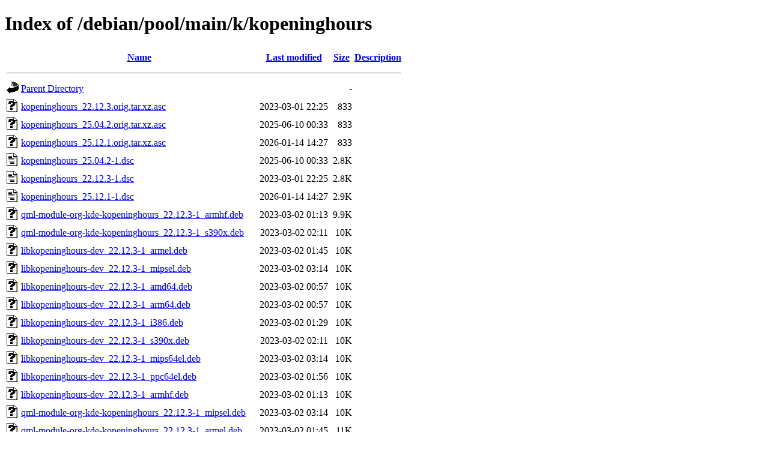

--- FILE ---
content_type: text/html;charset=UTF-8
request_url: http://ftp.cz.debian.org/debian/pool/main/k/kopeninghours/?C=S;O=A
body_size: 1953
content:
<!DOCTYPE HTML PUBLIC "-//W3C//DTD HTML 4.01//EN" "http://www.w3.org/TR/html4/strict.dtd">
<html>
 <head>
  <title>Index of /debian/pool/main/k/kopeninghours</title>
 </head>
 <body>
<h1>Index of /debian/pool/main/k/kopeninghours</h1>
  <table>
   <tr><th valign="top"><img src="/icons/blank.gif" alt="[ICO]"></th><th><a href="?C=N;O=A">Name</a></th><th><a href="?C=M;O=A">Last modified</a></th><th><a href="?C=S;O=D">Size</a></th><th><a href="?C=D;O=A">Description</a></th></tr>
   <tr><th colspan="5"><hr></th></tr>
<tr><td valign="top"><img src="/icons/back.gif" alt="[PARENTDIR]"></td><td><a href="/debian/pool/main/k/">Parent Directory</a></td><td>&nbsp;</td><td align="right">  - </td><td>&nbsp;</td></tr>
<tr><td valign="top"><img src="/icons/unknown.gif" alt="[   ]"></td><td><a href="kopeninghours_22.12.3.orig.tar.xz.asc">kopeninghours_22.12.3.orig.tar.xz.asc</a></td><td align="right">2023-03-01 22:25  </td><td align="right">833 </td><td>&nbsp;</td></tr>
<tr><td valign="top"><img src="/icons/unknown.gif" alt="[   ]"></td><td><a href="kopeninghours_25.04.2.orig.tar.xz.asc">kopeninghours_25.04.2.orig.tar.xz.asc</a></td><td align="right">2025-06-10 00:33  </td><td align="right">833 </td><td>&nbsp;</td></tr>
<tr><td valign="top"><img src="/icons/unknown.gif" alt="[   ]"></td><td><a href="kopeninghours_25.12.1.orig.tar.xz.asc">kopeninghours_25.12.1.orig.tar.xz.asc</a></td><td align="right">2026-01-14 14:27  </td><td align="right">833 </td><td>&nbsp;</td></tr>
<tr><td valign="top"><img src="/icons/text.gif" alt="[TXT]"></td><td><a href="kopeninghours_25.04.2-1.dsc">kopeninghours_25.04.2-1.dsc</a></td><td align="right">2025-06-10 00:33  </td><td align="right">2.8K</td><td>&nbsp;</td></tr>
<tr><td valign="top"><img src="/icons/text.gif" alt="[TXT]"></td><td><a href="kopeninghours_22.12.3-1.dsc">kopeninghours_22.12.3-1.dsc</a></td><td align="right">2023-03-01 22:25  </td><td align="right">2.8K</td><td>&nbsp;</td></tr>
<tr><td valign="top"><img src="/icons/text.gif" alt="[TXT]"></td><td><a href="kopeninghours_25.12.1-1.dsc">kopeninghours_25.12.1-1.dsc</a></td><td align="right">2026-01-14 14:27  </td><td align="right">2.9K</td><td>&nbsp;</td></tr>
<tr><td valign="top"><img src="/icons/unknown.gif" alt="[   ]"></td><td><a href="qml-module-org-kde-kopeninghours_22.12.3-1_armhf.deb">qml-module-org-kde-kopeninghours_22.12.3-1_armhf.deb</a></td><td align="right">2023-03-02 01:13  </td><td align="right">9.9K</td><td>&nbsp;</td></tr>
<tr><td valign="top"><img src="/icons/unknown.gif" alt="[   ]"></td><td><a href="qml-module-org-kde-kopeninghours_22.12.3-1_s390x.deb">qml-module-org-kde-kopeninghours_22.12.3-1_s390x.deb</a></td><td align="right">2023-03-02 02:11  </td><td align="right"> 10K</td><td>&nbsp;</td></tr>
<tr><td valign="top"><img src="/icons/unknown.gif" alt="[   ]"></td><td><a href="libkopeninghours-dev_22.12.3-1_armel.deb">libkopeninghours-dev_22.12.3-1_armel.deb</a></td><td align="right">2023-03-02 01:45  </td><td align="right"> 10K</td><td>&nbsp;</td></tr>
<tr><td valign="top"><img src="/icons/unknown.gif" alt="[   ]"></td><td><a href="libkopeninghours-dev_22.12.3-1_mipsel.deb">libkopeninghours-dev_22.12.3-1_mipsel.deb</a></td><td align="right">2023-03-02 03:14  </td><td align="right"> 10K</td><td>&nbsp;</td></tr>
<tr><td valign="top"><img src="/icons/unknown.gif" alt="[   ]"></td><td><a href="libkopeninghours-dev_22.12.3-1_amd64.deb">libkopeninghours-dev_22.12.3-1_amd64.deb</a></td><td align="right">2023-03-02 00:57  </td><td align="right"> 10K</td><td>&nbsp;</td></tr>
<tr><td valign="top"><img src="/icons/unknown.gif" alt="[   ]"></td><td><a href="libkopeninghours-dev_22.12.3-1_arm64.deb">libkopeninghours-dev_22.12.3-1_arm64.deb</a></td><td align="right">2023-03-02 00:57  </td><td align="right"> 10K</td><td>&nbsp;</td></tr>
<tr><td valign="top"><img src="/icons/unknown.gif" alt="[   ]"></td><td><a href="libkopeninghours-dev_22.12.3-1_i386.deb">libkopeninghours-dev_22.12.3-1_i386.deb</a></td><td align="right">2023-03-02 01:29  </td><td align="right"> 10K</td><td>&nbsp;</td></tr>
<tr><td valign="top"><img src="/icons/unknown.gif" alt="[   ]"></td><td><a href="libkopeninghours-dev_22.12.3-1_s390x.deb">libkopeninghours-dev_22.12.3-1_s390x.deb</a></td><td align="right">2023-03-02 02:11  </td><td align="right"> 10K</td><td>&nbsp;</td></tr>
<tr><td valign="top"><img src="/icons/unknown.gif" alt="[   ]"></td><td><a href="libkopeninghours-dev_22.12.3-1_mips64el.deb">libkopeninghours-dev_22.12.3-1_mips64el.deb</a></td><td align="right">2023-03-02 03:14  </td><td align="right"> 10K</td><td>&nbsp;</td></tr>
<tr><td valign="top"><img src="/icons/unknown.gif" alt="[   ]"></td><td><a href="libkopeninghours-dev_22.12.3-1_ppc64el.deb">libkopeninghours-dev_22.12.3-1_ppc64el.deb</a></td><td align="right">2023-03-02 01:56  </td><td align="right"> 10K</td><td>&nbsp;</td></tr>
<tr><td valign="top"><img src="/icons/unknown.gif" alt="[   ]"></td><td><a href="libkopeninghours-dev_22.12.3-1_armhf.deb">libkopeninghours-dev_22.12.3-1_armhf.deb</a></td><td align="right">2023-03-02 01:13  </td><td align="right"> 10K</td><td>&nbsp;</td></tr>
<tr><td valign="top"><img src="/icons/unknown.gif" alt="[   ]"></td><td><a href="qml-module-org-kde-kopeninghours_22.12.3-1_mipsel.deb">qml-module-org-kde-kopeninghours_22.12.3-1_mipsel.deb</a></td><td align="right">2023-03-02 03:14  </td><td align="right"> 10K</td><td>&nbsp;</td></tr>
<tr><td valign="top"><img src="/icons/unknown.gif" alt="[   ]"></td><td><a href="qml-module-org-kde-kopeninghours_22.12.3-1_armel.deb">qml-module-org-kde-kopeninghours_22.12.3-1_armel.deb</a></td><td align="right">2023-03-02 01:45  </td><td align="right"> 11K</td><td>&nbsp;</td></tr>
<tr><td valign="top"><img src="/icons/unknown.gif" alt="[   ]"></td><td><a href="qml-module-org-kde-kopeninghours_22.12.3-1_mips64el.deb">qml-module-org-kde-kopeninghours_22.12.3-1_mips64el.deb</a></td><td align="right">2023-03-02 03:14  </td><td align="right"> 11K</td><td>&nbsp;</td></tr>
<tr><td valign="top"><img src="/icons/unknown.gif" alt="[   ]"></td><td><a href="kopeninghours_22.12.3-1.debian.tar.xz">kopeninghours_22.12.3-1.debian.tar.xz</a></td><td align="right">2023-03-01 22:25  </td><td align="right"> 11K</td><td>&nbsp;</td></tr>
<tr><td valign="top"><img src="/icons/unknown.gif" alt="[   ]"></td><td><a href="qml-module-org-kde-kopeninghours_22.12.3-1_amd64.deb">qml-module-org-kde-kopeninghours_22.12.3-1_amd64.deb</a></td><td align="right">2023-03-02 00:57  </td><td align="right"> 11K</td><td>&nbsp;</td></tr>
<tr><td valign="top"><img src="/icons/unknown.gif" alt="[   ]"></td><td><a href="qml-module-org-kde-kopeninghours_22.12.3-1_arm64.deb">qml-module-org-kde-kopeninghours_22.12.3-1_arm64.deb</a></td><td align="right">2023-03-02 00:57  </td><td align="right"> 11K</td><td>&nbsp;</td></tr>
<tr><td valign="top"><img src="/icons/unknown.gif" alt="[   ]"></td><td><a href="libkopeninghours-dev_25.04.2-1_amd64.deb">libkopeninghours-dev_25.04.2-1_amd64.deb</a></td><td align="right">2025-06-10 01:29  </td><td align="right"> 11K</td><td>&nbsp;</td></tr>
<tr><td valign="top"><img src="/icons/unknown.gif" alt="[   ]"></td><td><a href="libkopeninghours-dev_25.04.2-1_arm64.deb">libkopeninghours-dev_25.04.2-1_arm64.deb</a></td><td align="right">2025-06-10 03:17  </td><td align="right"> 11K</td><td>&nbsp;</td></tr>
<tr><td valign="top"><img src="/icons/unknown.gif" alt="[   ]"></td><td><a href="libkopeninghours-dev_25.04.2-1_armel.deb">libkopeninghours-dev_25.04.2-1_armel.deb</a></td><td align="right">2025-06-10 01:19  </td><td align="right"> 11K</td><td>&nbsp;</td></tr>
<tr><td valign="top"><img src="/icons/unknown.gif" alt="[   ]"></td><td><a href="libkopeninghours-dev_25.04.2-1_i386.deb">libkopeninghours-dev_25.04.2-1_i386.deb</a></td><td align="right">2025-06-10 03:32  </td><td align="right"> 11K</td><td>&nbsp;</td></tr>
<tr><td valign="top"><img src="/icons/unknown.gif" alt="[   ]"></td><td><a href="libkopeninghours-dev_25.04.2-1_armhf.deb">libkopeninghours-dev_25.04.2-1_armhf.deb</a></td><td align="right">2025-06-10 01:40  </td><td align="right"> 11K</td><td>&nbsp;</td></tr>
<tr><td valign="top"><img src="/icons/unknown.gif" alt="[   ]"></td><td><a href="libkopeninghours-dev_25.04.2-1_riscv64.deb">libkopeninghours-dev_25.04.2-1_riscv64.deb</a></td><td align="right">2025-06-10 02:25  </td><td align="right"> 11K</td><td>&nbsp;</td></tr>
<tr><td valign="top"><img src="/icons/unknown.gif" alt="[   ]"></td><td><a href="libkopeninghours-dev_25.04.2-1_s390x.deb">libkopeninghours-dev_25.04.2-1_s390x.deb</a></td><td align="right">2025-06-11 04:04  </td><td align="right"> 11K</td><td>&nbsp;</td></tr>
<tr><td valign="top"><img src="/icons/unknown.gif" alt="[   ]"></td><td><a href="libkopeninghours-dev_25.04.2-1_ppc64el.deb">libkopeninghours-dev_25.04.2-1_ppc64el.deb</a></td><td align="right">2025-06-10 01:09  </td><td align="right"> 11K</td><td>&nbsp;</td></tr>
<tr><td valign="top"><img src="/icons/unknown.gif" alt="[   ]"></td><td><a href="qml-module-org-kde-kopeninghours_22.12.3-1_i386.deb">qml-module-org-kde-kopeninghours_22.12.3-1_i386.deb</a></td><td align="right">2023-03-02 01:29  </td><td align="right"> 11K</td><td>&nbsp;</td></tr>
<tr><td valign="top"><img src="/icons/unknown.gif" alt="[   ]"></td><td><a href="libkopeninghours-dev_25.12.1-1_amd64.deb">libkopeninghours-dev_25.12.1-1_amd64.deb</a></td><td align="right">2026-01-14 16:38  </td><td align="right"> 11K</td><td>&nbsp;</td></tr>
<tr><td valign="top"><img src="/icons/unknown.gif" alt="[   ]"></td><td><a href="libkopeninghours-dev_25.12.1-1_riscv64.deb">libkopeninghours-dev_25.12.1-1_riscv64.deb</a></td><td align="right">2026-01-14 15:02  </td><td align="right"> 11K</td><td>&nbsp;</td></tr>
<tr><td valign="top"><img src="/icons/unknown.gif" alt="[   ]"></td><td><a href="libkopeninghours-dev_25.12.1-1_i386.deb">libkopeninghours-dev_25.12.1-1_i386.deb</a></td><td align="right">2026-01-14 19:57  </td><td align="right"> 11K</td><td>&nbsp;</td></tr>
<tr><td valign="top"><img src="/icons/unknown.gif" alt="[   ]"></td><td><a href="libkopeninghours-dev_25.12.1-1_s390x.deb">libkopeninghours-dev_25.12.1-1_s390x.deb</a></td><td align="right">2026-01-14 14:47  </td><td align="right"> 11K</td><td>&nbsp;</td></tr>
<tr><td valign="top"><img src="/icons/unknown.gif" alt="[   ]"></td><td><a href="libkopeninghours-dev_25.12.1-1_arm64.deb">libkopeninghours-dev_25.12.1-1_arm64.deb</a></td><td align="right">2026-01-14 14:47  </td><td align="right"> 11K</td><td>&nbsp;</td></tr>
<tr><td valign="top"><img src="/icons/unknown.gif" alt="[   ]"></td><td><a href="libkopeninghours-dev_25.12.1-1_armhf.deb">libkopeninghours-dev_25.12.1-1_armhf.deb</a></td><td align="right">2026-01-14 14:47  </td><td align="right"> 11K</td><td>&nbsp;</td></tr>
<tr><td valign="top"><img src="/icons/unknown.gif" alt="[   ]"></td><td><a href="libkopeninghours-dev_25.12.1-1_loong64.deb">libkopeninghours-dev_25.12.1-1_loong64.deb</a></td><td align="right">2026-01-14 17:14  </td><td align="right"> 11K</td><td>&nbsp;</td></tr>
<tr><td valign="top"><img src="/icons/unknown.gif" alt="[   ]"></td><td><a href="libkopeninghours-dev_25.12.1-1_ppc64el.deb">libkopeninghours-dev_25.12.1-1_ppc64el.deb</a></td><td align="right">2026-01-14 14:52  </td><td align="right"> 11K</td><td>&nbsp;</td></tr>
<tr><td valign="top"><img src="/icons/unknown.gif" alt="[   ]"></td><td><a href="qml-module-org-kde-kopeninghours_22.12.3-1_ppc64el.deb">qml-module-org-kde-kopeninghours_22.12.3-1_ppc64el.deb</a></td><td align="right">2023-03-02 01:56  </td><td align="right"> 11K</td><td>&nbsp;</td></tr>
<tr><td valign="top"><img src="/icons/unknown.gif" alt="[   ]"></td><td><a href="kopeninghours_25.04.2-1.debian.tar.xz">kopeninghours_25.04.2-1.debian.tar.xz</a></td><td align="right">2025-06-10 00:33  </td><td align="right"> 13K</td><td>&nbsp;</td></tr>
<tr><td valign="top"><img src="/icons/unknown.gif" alt="[   ]"></td><td><a href="kopeninghours_25.12.1-1.debian.tar.xz">kopeninghours_25.12.1-1.debian.tar.xz</a></td><td align="right">2026-01-14 14:27  </td><td align="right"> 13K</td><td>&nbsp;</td></tr>
<tr><td valign="top"><img src="/icons/unknown.gif" alt="[   ]"></td><td><a href="python3-kopeninghours_22.12.3-1_armhf.deb">python3-kopeninghours_22.12.3-1_armhf.deb</a></td><td align="right">2023-03-02 01:13  </td><td align="right"> 14K</td><td>&nbsp;</td></tr>
<tr><td valign="top"><img src="/icons/unknown.gif" alt="[   ]"></td><td><a href="python3-kopeninghours_22.12.3-1_armel.deb">python3-kopeninghours_22.12.3-1_armel.deb</a></td><td align="right">2023-03-02 01:45  </td><td align="right"> 14K</td><td>&nbsp;</td></tr>
<tr><td valign="top"><img src="/icons/unknown.gif" alt="[   ]"></td><td><a href="python3-kopeninghours_22.12.3-1_s390x.deb">python3-kopeninghours_22.12.3-1_s390x.deb</a></td><td align="right">2023-03-02 02:11  </td><td align="right"> 15K</td><td>&nbsp;</td></tr>
<tr><td valign="top"><img src="/icons/unknown.gif" alt="[   ]"></td><td><a href="python3-kopeninghours_22.12.3-1_arm64.deb">python3-kopeninghours_22.12.3-1_arm64.deb</a></td><td align="right">2023-03-02 00:57  </td><td align="right"> 15K</td><td>&nbsp;</td></tr>
<tr><td valign="top"><img src="/icons/unknown.gif" alt="[   ]"></td><td><a href="python3-kopeninghours_22.12.3-1_mipsel.deb">python3-kopeninghours_22.12.3-1_mipsel.deb</a></td><td align="right">2023-03-02 03:14  </td><td align="right"> 15K</td><td>&nbsp;</td></tr>
<tr><td valign="top"><img src="/icons/unknown.gif" alt="[   ]"></td><td><a href="python3-kopeninghours_25.04.2-1_armhf.deb">python3-kopeninghours_25.04.2-1_armhf.deb</a></td><td align="right">2025-06-10 01:40  </td><td align="right"> 15K</td><td>&nbsp;</td></tr>
<tr><td valign="top"><img src="/icons/unknown.gif" alt="[   ]"></td><td><a href="python3-kopeninghours_22.12.3-1_mips64el.deb">python3-kopeninghours_22.12.3-1_mips64el.deb</a></td><td align="right">2023-03-02 03:14  </td><td align="right"> 16K</td><td>&nbsp;</td></tr>
<tr><td valign="top"><img src="/icons/unknown.gif" alt="[   ]"></td><td><a href="python3-kopeninghours_22.12.3-1_amd64.deb">python3-kopeninghours_22.12.3-1_amd64.deb</a></td><td align="right">2023-03-02 00:57  </td><td align="right"> 16K</td><td>&nbsp;</td></tr>
<tr><td valign="top"><img src="/icons/unknown.gif" alt="[   ]"></td><td><a href="python3-kopeninghours_25.12.1-1_armhf.deb">python3-kopeninghours_25.12.1-1_armhf.deb</a></td><td align="right">2026-01-14 14:47  </td><td align="right"> 16K</td><td>&nbsp;</td></tr>
<tr><td valign="top"><img src="/icons/unknown.gif" alt="[   ]"></td><td><a href="python3-kopeninghours_25.04.2-1_armel.deb">python3-kopeninghours_25.04.2-1_armel.deb</a></td><td align="right">2025-06-10 01:19  </td><td align="right"> 16K</td><td>&nbsp;</td></tr>
<tr><td valign="top"><img src="/icons/unknown.gif" alt="[   ]"></td><td><a href="python3-kopeninghours_22.12.3-1_i386.deb">python3-kopeninghours_22.12.3-1_i386.deb</a></td><td align="right">2023-03-02 01:29  </td><td align="right"> 16K</td><td>&nbsp;</td></tr>
<tr><td valign="top"><img src="/icons/unknown.gif" alt="[   ]"></td><td><a href="python3-kopeninghours_25.04.2-1_s390x.deb">python3-kopeninghours_25.04.2-1_s390x.deb</a></td><td align="right">2025-06-11 04:04  </td><td align="right"> 16K</td><td>&nbsp;</td></tr>
<tr><td valign="top"><img src="/icons/unknown.gif" alt="[   ]"></td><td><a href="python3-kopeninghours_25.12.1-1_s390x.deb">python3-kopeninghours_25.12.1-1_s390x.deb</a></td><td align="right">2026-01-14 14:47  </td><td align="right"> 16K</td><td>&nbsp;</td></tr>
<tr><td valign="top"><img src="/icons/unknown.gif" alt="[   ]"></td><td><a href="python3-kopeninghours_25.04.2-1_riscv64.deb">python3-kopeninghours_25.04.2-1_riscv64.deb</a></td><td align="right">2025-06-10 02:25  </td><td align="right"> 16K</td><td>&nbsp;</td></tr>
<tr><td valign="top"><img src="/icons/unknown.gif" alt="[   ]"></td><td><a href="python3-kopeninghours_25.04.2-1_arm64.deb">python3-kopeninghours_25.04.2-1_arm64.deb</a></td><td align="right">2025-06-10 03:17  </td><td align="right"> 16K</td><td>&nbsp;</td></tr>
<tr><td valign="top"><img src="/icons/unknown.gif" alt="[   ]"></td><td><a href="python3-kopeninghours_22.12.3-1_ppc64el.deb">python3-kopeninghours_22.12.3-1_ppc64el.deb</a></td><td align="right">2023-03-02 01:56  </td><td align="right"> 16K</td><td>&nbsp;</td></tr>
<tr><td valign="top"><img src="/icons/unknown.gif" alt="[   ]"></td><td><a href="python3-kopeninghours_25.12.1-1_arm64.deb">python3-kopeninghours_25.12.1-1_arm64.deb</a></td><td align="right">2026-01-14 14:47  </td><td align="right"> 16K</td><td>&nbsp;</td></tr>
<tr><td valign="top"><img src="/icons/unknown.gif" alt="[   ]"></td><td><a href="python3-kopeninghours_25.12.1-1_riscv64.deb">python3-kopeninghours_25.12.1-1_riscv64.deb</a></td><td align="right">2026-01-14 15:02  </td><td align="right"> 17K</td><td>&nbsp;</td></tr>
<tr><td valign="top"><img src="/icons/unknown.gif" alt="[   ]"></td><td><a href="python3-kopeninghours_25.04.2-1_amd64.deb">python3-kopeninghours_25.04.2-1_amd64.deb</a></td><td align="right">2025-06-10 01:29  </td><td align="right"> 17K</td><td>&nbsp;</td></tr>
<tr><td valign="top"><img src="/icons/unknown.gif" alt="[   ]"></td><td><a href="python3-kopeninghours_25.12.1-1_loong64.deb">python3-kopeninghours_25.12.1-1_loong64.deb</a></td><td align="right">2026-01-14 17:14  </td><td align="right"> 17K</td><td>&nbsp;</td></tr>
<tr><td valign="top"><img src="/icons/unknown.gif" alt="[   ]"></td><td><a href="python3-kopeninghours_25.12.1-1_amd64.deb">python3-kopeninghours_25.12.1-1_amd64.deb</a></td><td align="right">2026-01-14 16:38  </td><td align="right"> 17K</td><td>&nbsp;</td></tr>
<tr><td valign="top"><img src="/icons/unknown.gif" alt="[   ]"></td><td><a href="python3-kopeninghours_25.12.1-1_i386.deb">python3-kopeninghours_25.12.1-1_i386.deb</a></td><td align="right">2026-01-14 19:57  </td><td align="right"> 17K</td><td>&nbsp;</td></tr>
<tr><td valign="top"><img src="/icons/unknown.gif" alt="[   ]"></td><td><a href="python3-kopeninghours_25.04.2-1_i386.deb">python3-kopeninghours_25.04.2-1_i386.deb</a></td><td align="right">2025-06-10 03:32  </td><td align="right"> 17K</td><td>&nbsp;</td></tr>
<tr><td valign="top"><img src="/icons/unknown.gif" alt="[   ]"></td><td><a href="python3-kopeninghours_25.04.2-1_ppc64el.deb">python3-kopeninghours_25.04.2-1_ppc64el.deb</a></td><td align="right">2025-06-10 01:09  </td><td align="right"> 17K</td><td>&nbsp;</td></tr>
<tr><td valign="top"><img src="/icons/unknown.gif" alt="[   ]"></td><td><a href="python3-kopeninghours_25.12.1-1_ppc64el.deb">python3-kopeninghours_25.12.1-1_ppc64el.deb</a></td><td align="right">2026-01-14 14:52  </td><td align="right"> 18K</td><td>&nbsp;</td></tr>
<tr><td valign="top"><img src="/icons/unknown.gif" alt="[   ]"></td><td><a href="qml6-module-org-kde-kopeninghours_25.04.2-1_armhf.deb">qml6-module-org-kde-kopeninghours_25.04.2-1_armhf.deb</a></td><td align="right">2025-06-10 01:40  </td><td align="right"> 20K</td><td>&nbsp;</td></tr>
<tr><td valign="top"><img src="/icons/unknown.gif" alt="[   ]"></td><td><a href="qml6-module-org-kde-kopeninghours_25.04.2-1_armel.deb">qml6-module-org-kde-kopeninghours_25.04.2-1_armel.deb</a></td><td align="right">2025-06-10 01:19  </td><td align="right"> 20K</td><td>&nbsp;</td></tr>
<tr><td valign="top"><img src="/icons/unknown.gif" alt="[   ]"></td><td><a href="qml6-module-org-kde-kopeninghours_25.12.1-1_armhf.deb">qml6-module-org-kde-kopeninghours_25.12.1-1_armhf.deb</a></td><td align="right">2026-01-14 14:47  </td><td align="right"> 20K</td><td>&nbsp;</td></tr>
<tr><td valign="top"><img src="/icons/unknown.gif" alt="[   ]"></td><td><a href="qml6-module-org-kde-kopeninghours_25.04.2-1_riscv64.deb">qml6-module-org-kde-kopeninghours_25.04.2-1_riscv64.deb</a></td><td align="right">2025-06-10 02:25  </td><td align="right"> 23K</td><td>&nbsp;</td></tr>
<tr><td valign="top"><img src="/icons/unknown.gif" alt="[   ]"></td><td><a href="qml6-module-org-kde-kopeninghours_25.04.2-1_arm64.deb">qml6-module-org-kde-kopeninghours_25.04.2-1_arm64.deb</a></td><td align="right">2025-06-10 03:17  </td><td align="right"> 23K</td><td>&nbsp;</td></tr>
<tr><td valign="top"><img src="/icons/unknown.gif" alt="[   ]"></td><td><a href="qml6-module-org-kde-kopeninghours_25.04.2-1_s390x.deb">qml6-module-org-kde-kopeninghours_25.04.2-1_s390x.deb</a></td><td align="right">2025-06-11 04:04  </td><td align="right"> 23K</td><td>&nbsp;</td></tr>
<tr><td valign="top"><img src="/icons/unknown.gif" alt="[   ]"></td><td><a href="qml6-module-org-kde-kopeninghours_25.04.2-1_amd64.deb">qml6-module-org-kde-kopeninghours_25.04.2-1_amd64.deb</a></td><td align="right">2025-06-10 01:29  </td><td align="right"> 23K</td><td>&nbsp;</td></tr>
<tr><td valign="top"><img src="/icons/unknown.gif" alt="[   ]"></td><td><a href="qml6-module-org-kde-kopeninghours_25.12.1-1_riscv64.deb">qml6-module-org-kde-kopeninghours_25.12.1-1_riscv64.deb</a></td><td align="right">2026-01-14 15:02  </td><td align="right"> 23K</td><td>&nbsp;</td></tr>
<tr><td valign="top"><img src="/icons/unknown.gif" alt="[   ]"></td><td><a href="qml6-module-org-kde-kopeninghours_25.12.1-1_amd64.deb">qml6-module-org-kde-kopeninghours_25.12.1-1_amd64.deb</a></td><td align="right">2026-01-14 16:38  </td><td align="right"> 24K</td><td>&nbsp;</td></tr>
<tr><td valign="top"><img src="/icons/unknown.gif" alt="[   ]"></td><td><a href="qml6-module-org-kde-kopeninghours_25.12.1-1_arm64.deb">qml6-module-org-kde-kopeninghours_25.12.1-1_arm64.deb</a></td><td align="right">2026-01-14 14:47  </td><td align="right"> 24K</td><td>&nbsp;</td></tr>
<tr><td valign="top"><img src="/icons/unknown.gif" alt="[   ]"></td><td><a href="qml6-module-org-kde-kopeninghours_25.12.1-1_loong64.deb">qml6-module-org-kde-kopeninghours_25.12.1-1_loong64.deb</a></td><td align="right">2026-01-14 17:14  </td><td align="right"> 24K</td><td>&nbsp;</td></tr>
<tr><td valign="top"><img src="/icons/unknown.gif" alt="[   ]"></td><td><a href="qml6-module-org-kde-kopeninghours_25.12.1-1_s390x.deb">qml6-module-org-kde-kopeninghours_25.12.1-1_s390x.deb</a></td><td align="right">2026-01-14 14:47  </td><td align="right"> 24K</td><td>&nbsp;</td></tr>
<tr><td valign="top"><img src="/icons/unknown.gif" alt="[   ]"></td><td><a href="qml6-module-org-kde-kopeninghours_25.04.2-1_i386.deb">qml6-module-org-kde-kopeninghours_25.04.2-1_i386.deb</a></td><td align="right">2025-06-10 03:32  </td><td align="right"> 24K</td><td>&nbsp;</td></tr>
<tr><td valign="top"><img src="/icons/unknown.gif" alt="[   ]"></td><td><a href="qml6-module-org-kde-kopeninghours_25.12.1-1_i386.deb">qml6-module-org-kde-kopeninghours_25.12.1-1_i386.deb</a></td><td align="right">2026-01-14 19:57  </td><td align="right"> 24K</td><td>&nbsp;</td></tr>
<tr><td valign="top"><img src="/icons/unknown.gif" alt="[   ]"></td><td><a href="qml6-module-org-kde-kopeninghours_25.04.2-1_ppc64el.deb">qml6-module-org-kde-kopeninghours_25.04.2-1_ppc64el.deb</a></td><td align="right">2025-06-10 01:09  </td><td align="right"> 25K</td><td>&nbsp;</td></tr>
<tr><td valign="top"><img src="/icons/unknown.gif" alt="[   ]"></td><td><a href="qml6-module-org-kde-kopeninghours_25.12.1-1_ppc64el.deb">qml6-module-org-kde-kopeninghours_25.12.1-1_ppc64el.deb</a></td><td align="right">2026-01-14 14:52  </td><td align="right"> 26K</td><td>&nbsp;</td></tr>
<tr><td valign="top"><img src="/icons/unknown.gif" alt="[   ]"></td><td><a href="kopeninghours_22.12.3.orig.tar.xz">kopeninghours_22.12.3.orig.tar.xz</a></td><td align="right">2023-03-01 22:25  </td><td align="right"> 69K</td><td>&nbsp;</td></tr>
<tr><td valign="top"><img src="/icons/unknown.gif" alt="[   ]"></td><td><a href="libkopeninghours1_22.12.3-1_armel.deb">libkopeninghours1_22.12.3-1_armel.deb</a></td><td align="right">2023-03-02 01:45  </td><td align="right"> 71K</td><td>&nbsp;</td></tr>
<tr><td valign="top"><img src="/icons/unknown.gif" alt="[   ]"></td><td><a href="libkopeninghours1_22.12.3-1_armhf.deb">libkopeninghours1_22.12.3-1_armhf.deb</a></td><td align="right">2023-03-02 01:13  </td><td align="right"> 72K</td><td>&nbsp;</td></tr>
<tr><td valign="top"><img src="/icons/unknown.gif" alt="[   ]"></td><td><a href="kopeninghours_25.04.2.orig.tar.xz">kopeninghours_25.04.2.orig.tar.xz</a></td><td align="right">2025-06-10 00:33  </td><td align="right"> 74K</td><td>&nbsp;</td></tr>
<tr><td valign="top"><img src="/icons/unknown.gif" alt="[   ]"></td><td><a href="kopeninghours_25.12.1.orig.tar.xz">kopeninghours_25.12.1.orig.tar.xz</a></td><td align="right">2026-01-14 14:27  </td><td align="right"> 75K</td><td>&nbsp;</td></tr>
<tr><td valign="top"><img src="/icons/unknown.gif" alt="[   ]"></td><td><a href="libkopeninghours1_22.12.3-1_mips64el.deb">libkopeninghours1_22.12.3-1_mips64el.deb</a></td><td align="right">2023-03-02 03:14  </td><td align="right"> 76K</td><td>&nbsp;</td></tr>
<tr><td valign="top"><img src="/icons/unknown.gif" alt="[   ]"></td><td><a href="libkopeninghours1_22.12.3-1_arm64.deb">libkopeninghours1_22.12.3-1_arm64.deb</a></td><td align="right">2023-03-02 00:57  </td><td align="right"> 76K</td><td>&nbsp;</td></tr>
<tr><td valign="top"><img src="/icons/unknown.gif" alt="[   ]"></td><td><a href="libkopeninghours1_22.12.3-1_mipsel.deb">libkopeninghours1_22.12.3-1_mipsel.deb</a></td><td align="right">2023-03-02 03:14  </td><td align="right"> 76K</td><td>&nbsp;</td></tr>
<tr><td valign="top"><img src="/icons/unknown.gif" alt="[   ]"></td><td><a href="libkopeninghours1_22.12.3-1_s390x.deb">libkopeninghours1_22.12.3-1_s390x.deb</a></td><td align="right">2023-03-02 02:11  </td><td align="right"> 77K</td><td>&nbsp;</td></tr>
<tr><td valign="top"><img src="/icons/unknown.gif" alt="[   ]"></td><td><a href="libkopeninghours1_22.12.3-1_amd64.deb">libkopeninghours1_22.12.3-1_amd64.deb</a></td><td align="right">2023-03-02 00:57  </td><td align="right"> 82K</td><td>&nbsp;</td></tr>
<tr><td valign="top"><img src="/icons/unknown.gif" alt="[   ]"></td><td><a href="libkopeninghours1_25.04.2-1_armel.deb">libkopeninghours1_25.04.2-1_armel.deb</a></td><td align="right">2025-06-10 01:19  </td><td align="right"> 85K</td><td>&nbsp;</td></tr>
<tr><td valign="top"><img src="/icons/unknown.gif" alt="[   ]"></td><td><a href="libkopeninghours1_25.04.2-1_armhf.deb">libkopeninghours1_25.04.2-1_armhf.deb</a></td><td align="right">2025-06-10 01:40  </td><td align="right"> 85K</td><td>&nbsp;</td></tr>
<tr><td valign="top"><img src="/icons/unknown.gif" alt="[   ]"></td><td><a href="libkopeninghours1_25.12.1-1_armhf.deb">libkopeninghours1_25.12.1-1_armhf.deb</a></td><td align="right">2026-01-14 14:47  </td><td align="right"> 86K</td><td>&nbsp;</td></tr>
<tr><td valign="top"><img src="/icons/unknown.gif" alt="[   ]"></td><td><a href="libkopeninghours1_22.12.3-1_ppc64el.deb">libkopeninghours1_22.12.3-1_ppc64el.deb</a></td><td align="right">2023-03-02 01:56  </td><td align="right"> 90K</td><td>&nbsp;</td></tr>
<tr><td valign="top"><img src="/icons/unknown.gif" alt="[   ]"></td><td><a href="libkopeninghours1_25.04.2-1_arm64.deb">libkopeninghours1_25.04.2-1_arm64.deb</a></td><td align="right">2025-06-10 03:17  </td><td align="right"> 90K</td><td>&nbsp;</td></tr>
<tr><td valign="top"><img src="/icons/unknown.gif" alt="[   ]"></td><td><a href="libkopeninghours1_25.12.1-1_arm64.deb">libkopeninghours1_25.12.1-1_arm64.deb</a></td><td align="right">2026-01-14 14:47  </td><td align="right"> 90K</td><td>&nbsp;</td></tr>
<tr><td valign="top"><img src="/icons/unknown.gif" alt="[   ]"></td><td><a href="libkopeninghours1_22.12.3-1_i386.deb">libkopeninghours1_22.12.3-1_i386.deb</a></td><td align="right">2023-03-02 01:29  </td><td align="right"> 92K</td><td>&nbsp;</td></tr>
<tr><td valign="top"><img src="/icons/unknown.gif" alt="[   ]"></td><td><a href="libkopeninghours1_25.12.1-1_loong64.deb">libkopeninghours1_25.12.1-1_loong64.deb</a></td><td align="right">2026-01-14 17:14  </td><td align="right"> 95K</td><td>&nbsp;</td></tr>
<tr><td valign="top"><img src="/icons/unknown.gif" alt="[   ]"></td><td><a href="libkopeninghours1_25.04.2-1_amd64.deb">libkopeninghours1_25.04.2-1_amd64.deb</a></td><td align="right">2025-06-10 01:29  </td><td align="right"> 96K</td><td>&nbsp;</td></tr>
<tr><td valign="top"><img src="/icons/unknown.gif" alt="[   ]"></td><td><a href="libkopeninghours1_25.12.1-1_amd64.deb">libkopeninghours1_25.12.1-1_amd64.deb</a></td><td align="right">2026-01-14 16:38  </td><td align="right"> 98K</td><td>&nbsp;</td></tr>
<tr><td valign="top"><img src="/icons/unknown.gif" alt="[   ]"></td><td><a href="libkopeninghours1_25.04.2-1_riscv64.deb">libkopeninghours1_25.04.2-1_riscv64.deb</a></td><td align="right">2025-06-10 02:25  </td><td align="right"> 98K</td><td>&nbsp;</td></tr>
<tr><td valign="top"><img src="/icons/unknown.gif" alt="[   ]"></td><td><a href="libkopeninghours1_25.12.1-1_riscv64.deb">libkopeninghours1_25.12.1-1_riscv64.deb</a></td><td align="right">2026-01-14 15:02  </td><td align="right"> 99K</td><td>&nbsp;</td></tr>
<tr><td valign="top"><img src="/icons/unknown.gif" alt="[   ]"></td><td><a href="libkopeninghours1_25.04.2-1_s390x.deb">libkopeninghours1_25.04.2-1_s390x.deb</a></td><td align="right">2025-06-11 04:04  </td><td align="right">101K</td><td>&nbsp;</td></tr>
<tr><td valign="top"><img src="/icons/unknown.gif" alt="[   ]"></td><td><a href="libkopeninghours1_25.12.1-1_s390x.deb">libkopeninghours1_25.12.1-1_s390x.deb</a></td><td align="right">2026-01-14 14:47  </td><td align="right">101K</td><td>&nbsp;</td></tr>
<tr><td valign="top"><img src="/icons/unknown.gif" alt="[   ]"></td><td><a href="libkopeninghours1_25.12.1-1_ppc64el.deb">libkopeninghours1_25.12.1-1_ppc64el.deb</a></td><td align="right">2026-01-14 14:52  </td><td align="right">105K</td><td>&nbsp;</td></tr>
<tr><td valign="top"><img src="/icons/unknown.gif" alt="[   ]"></td><td><a href="libkopeninghours1_25.04.2-1_ppc64el.deb">libkopeninghours1_25.04.2-1_ppc64el.deb</a></td><td align="right">2025-06-10 01:09  </td><td align="right">105K</td><td>&nbsp;</td></tr>
<tr><td valign="top"><img src="/icons/unknown.gif" alt="[   ]"></td><td><a href="libkopeninghours1_25.04.2-1_i386.deb">libkopeninghours1_25.04.2-1_i386.deb</a></td><td align="right">2025-06-10 03:32  </td><td align="right">107K</td><td>&nbsp;</td></tr>
<tr><td valign="top"><img src="/icons/unknown.gif" alt="[   ]"></td><td><a href="libkopeninghours1_25.12.1-1_i386.deb">libkopeninghours1_25.12.1-1_i386.deb</a></td><td align="right">2026-01-14 19:57  </td><td align="right">108K</td><td>&nbsp;</td></tr>
   <tr><th colspan="5"><hr></th></tr>
</table>
<address>Apache/2.4.66 (Debian) Server at ftp.cz.debian.org Port 80</address>
</body></html>
